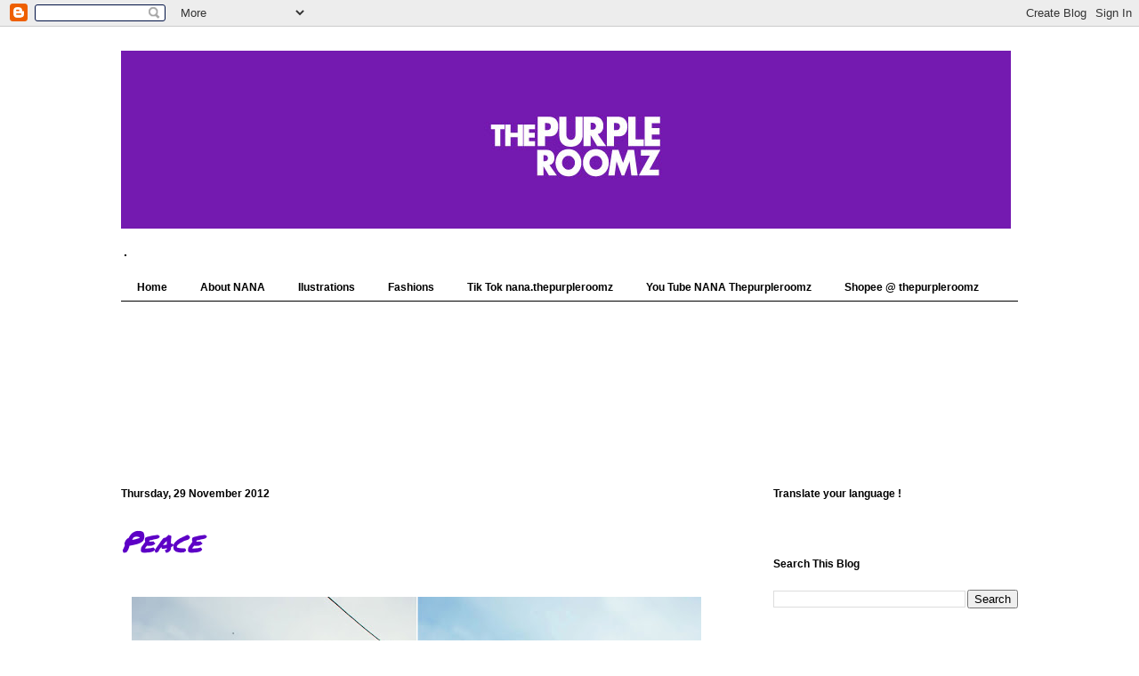

--- FILE ---
content_type: text/html; charset=UTF-8
request_url: http://www.thepurpleroomz.com/2012/11/peace.html
body_size: 15084
content:
<!DOCTYPE html>
<html class='v2' dir='ltr' lang='en-GB'>
<head>
<link href='https://www.blogger.com/static/v1/widgets/335934321-css_bundle_v2.css' rel='stylesheet' type='text/css'/>
<meta content='width=1100' name='viewport'/>
<meta content='text/html; charset=UTF-8' http-equiv='Content-Type'/>
<meta content='blogger' name='generator'/>
<link href='http://www.thepurpleroomz.com/favicon.ico' rel='icon' type='image/x-icon'/>
<link href='http://www.thepurpleroomz.com/2012/11/peace.html' rel='canonical'/>
<link rel="alternate" type="application/atom+xml" title="blog thepurpleroomz -  Nana - Atom" href="http://www.thepurpleroomz.com/feeds/posts/default" />
<link rel="alternate" type="application/rss+xml" title="blog thepurpleroomz -  Nana - RSS" href="http://www.thepurpleroomz.com/feeds/posts/default?alt=rss" />
<link rel="service.post" type="application/atom+xml" title="blog thepurpleroomz -  Nana - Atom" href="https://www.blogger.com/feeds/8537447046212969634/posts/default" />

<link rel="alternate" type="application/atom+xml" title="blog thepurpleroomz -  Nana - Atom" href="http://www.thepurpleroomz.com/feeds/1178604245825065039/comments/default" />
<!--Can't find substitution for tag [blog.ieCssRetrofitLinks]-->
<link href='https://blogger.googleusercontent.com/img/b/R29vZ2xl/AVvXsEieuFTYzkwhdpUNwHy4RvquS8ZQVMi2eHNlNDm9FmhwNxMWaXOHvznIWRbLh3aVi3tFl__IxVUMaAbA6AWMX40jjjPaCjgcMcMCowI9QNziXzPx070WI2qkg6DWqbEPVRdTyD27SmLTiWs/s640/photography_100.jpg' rel='image_src'/>
<meta content='http://www.thepurpleroomz.com/2012/11/peace.html' property='og:url'/>
<meta content='Peace' property='og:title'/>
<meta content='fashions,photography,art,graphic,ilustration,hijab style' property='og:description'/>
<meta content='https://blogger.googleusercontent.com/img/b/R29vZ2xl/AVvXsEieuFTYzkwhdpUNwHy4RvquS8ZQVMi2eHNlNDm9FmhwNxMWaXOHvznIWRbLh3aVi3tFl__IxVUMaAbA6AWMX40jjjPaCjgcMcMCowI9QNziXzPx070WI2qkg6DWqbEPVRdTyD27SmLTiWs/w1200-h630-p-k-no-nu/photography_100.jpg' property='og:image'/>
<title>blog thepurpleroomz -  Nana: Peace</title>
<style type='text/css'>@font-face{font-family:'Permanent Marker';font-style:normal;font-weight:400;font-display:swap;src:url(//fonts.gstatic.com/s/permanentmarker/v16/Fh4uPib9Iyv2ucM6pGQMWimMp004La2Cf5b6jlg.woff2)format('woff2');unicode-range:U+0000-00FF,U+0131,U+0152-0153,U+02BB-02BC,U+02C6,U+02DA,U+02DC,U+0304,U+0308,U+0329,U+2000-206F,U+20AC,U+2122,U+2191,U+2193,U+2212,U+2215,U+FEFF,U+FFFD;}</style>
<style id='page-skin-1' type='text/css'><!--
/*
-----------------------------------------------
Blogger Template Style
Name:     Ethereal
Designer: Jason Morrow
URL:      jasonmorrow.etsy.com
----------------------------------------------- */
/* Variable definitions
====================
<Variable name="keycolor" description="Main Color" type="color" default="#000000"/>
<Group description="Body Text" selector="body">
<Variable name="body.font" description="Font" type="font"
default="normal normal 13px Arial, Tahoma, Helvetica, FreeSans, sans-serif"/>
<Variable name="body.text.color" description="Text Color" type="color" default="#666666"/>
</Group>
<Group description="Background" selector=".body-fauxcolumns-outer">
<Variable name="body.background.color" description="Outer Background" type="color" default="#fb5e53"/>
<Variable name="content.background.color" description="Main Background" type="color" default="#ffffff"/>
<Variable name="body.border.color" description="Border Color" type="color" default="#fb5e53"/>
</Group>
<Group description="Links" selector=".main-inner">
<Variable name="link.color" description="Link Color" type="color" default="#2198a6"/>
<Variable name="link.visited.color" description="Visited Color" type="color" default="#4d469c"/>
<Variable name="link.hover.color" description="Hover Color" type="color" default="#ee08a9"/>
</Group>
<Group description="Blog Title" selector=".header h1">
<Variable name="header.font" description="Font" type="font"
default="normal normal 60px Times, 'Times New Roman', FreeSerif, serif"/>
<Variable name="header.text.color" description="Text Color" type="color" default="#ff8b8b"/>
</Group>
<Group description="Blog Description" selector=".header .description">
<Variable name="description.text.color" description="Description Color" type="color"
default="#666666"/>
</Group>
<Group description="Tabs Text" selector=".tabs-inner .widget li a">
<Variable name="tabs.font" description="Font" type="font"
default="normal normal 12px Arial, Tahoma, Helvetica, FreeSans, sans-serif"/>
<Variable name="tabs.selected.text.color" description="Selected Color" type="color" default="#ffffff"/>
<Variable name="tabs.text.color" description="Text Color" type="color" default="#000000"/>
</Group>
<Group description="Tabs Background" selector=".tabs-outer .PageList">
<Variable name="tabs.selected.background.color" description="Selected Color" type="color" default="#ffa183"/>
<Variable name="tabs.background.color" description="Background Color" type="color" default="#ffdfc7"/>
<Variable name="tabs.border.bevel.color" description="Bevel Color" type="color" default="#fb5e53"/>
</Group>
<Group description="Post Title" selector="h3.post-title, h4, h3.post-title a">
<Variable name="post.title.font" description="Font" type="font"
default="normal normal 24px Times, Times New Roman, serif"/>
<Variable name="post.title.text.color" description="Text Color" type="color" default="#2198a6"/>
</Group>
<Group description="Gadget Title" selector="h2">
<Variable name="widget.title.font" description="Title Font" type="font"
default="normal bold 12px Arial, Tahoma, Helvetica, FreeSans, sans-serif"/>
<Variable name="widget.title.text.color" description="Text Color" type="color" default="#000000"/>
<Variable name="widget.title.border.bevel.color" description="Bevel Color" type="color" default="#dbdbdb"/>
</Group>
<Group description="Accents" selector=".main-inner .widget">
<Variable name="widget.alternate.text.color" description="Alternate Color" type="color" default="#cccccc"/>
<Variable name="widget.border.bevel.color" description="Bevel Color" type="color" default="#dbdbdb"/>
</Group>
<Variable name="body.background" description="Body Background" type="background"
color="#ffffff" default="$(color) none repeat-x scroll top left"/>
<Variable name="body.background.gradient" description="Body Gradient Cap" type="url"
default="none"/>
<Variable name="body.background.imageBorder" description="Body Image Border" type="url"
default="none"/>
<Variable name="body.background.imageBorder.position.left" description="Body Image Border Left" type="length"
default="0" min="0" max="400px"/>
<Variable name="body.background.imageBorder.position.right" description="Body Image Border Right" type="length"
default="0" min="0" max="400px"/>
<Variable name="header.background.gradient" description="Header Background Gradient" type="url" default="none"/>
<Variable name="content.background.gradient" description="Content Gradient" type="url" default="none"/>
<Variable name="link.decoration" description="Link Decoration" type="string" default="none"/>
<Variable name="link.visited.decoration" description="Link Visited Decoration" type="string" default="none"/>
<Variable name="link.hover.decoration" description="Link Hover Decoration" type="string" default="underline"/>
<Variable name="widget.padding.top" description="Widget Padding Top" type="length" default="15px" min="0" max="100px"/>
<Variable name="date.space" description="Date Space" type="length" default="15px" min="0" max="100px"/>
<Variable name="post.first.padding.top" description="First Post Padding Top" type="length" default="0" min="0" max="100px"/>
<Variable name="mobile.background.overlay" description="Mobile Background Overlay" type="string" default=""/>
<Variable name="mobile.background.size" description="Mobile Background Size" type="string" default="auto"/>
<Variable name="startSide" description="Side where text starts in blog language" type="automatic" default="left"/>
<Variable name="endSide" description="Side where text ends in blog language" type="automatic" default="right"/>
*/
/* Content
----------------------------------------------- */
body {
font: normal normal 18px Arial, Tahoma, Helvetica, FreeSans, sans-serif;
color: #000000;
background: #ffffff none no-repeat scroll center center;
}
html body .content-outer {
min-width: 0;
max-width: 100%;
width: 100%;
}
a:link {
text-decoration: none;
color: #ee08a9;
}
a:visited {
text-decoration: none;
color: #5d00c6;
}
a:hover {
text-decoration: underline;
color: #000000;
}
.main-inner {
padding-top: 15px;
}
.body-fauxcolumn-outer {
background: transparent none repeat-x scroll top center;
}
.content-fauxcolumns .fauxcolumn-inner {
background: #ffffff url(//www.blogblog.com/1kt/ethereal/white-fade.png) repeat-x scroll top left;
border-left: 1px solid #ffffff;
border-right: 1px solid #ffffff;
}
/* Flexible Background
----------------------------------------------- */
.content-fauxcolumn-outer .fauxborder-left {
width: 100%;
padding-left: 0;
margin-left: -0;
background-color: transparent;
background-image: none;
background-repeat: no-repeat;
background-position: left top;
}
.content-fauxcolumn-outer .fauxborder-right {
margin-right: -0;
width: 0;
background-color: transparent;
background-image: none;
background-repeat: no-repeat;
background-position: right top;
}
/* Columns
----------------------------------------------- */
.content-inner {
padding: 0;
}
/* Header
----------------------------------------------- */
.header-inner {
padding: 27px 0 3px;
}
.header-inner .section {
margin: 0 35px;
}
.Header h1 {
font: normal normal 60px Georgia, Utopia, 'Palatino Linotype', Palatino, serif;
color: #000000;
}
.Header h1 a {
color: #000000;
}
.Header .description {
font-size: 115%;
color: #000000;
}
.header-inner .Header .titlewrapper,
.header-inner .Header .descriptionwrapper {
padding-left: 0;
padding-right: 0;
margin-bottom: 0;
}
/* Tabs
----------------------------------------------- */
.tabs-outer {
position: relative;
background: transparent;
}
.tabs-cap-top, .tabs-cap-bottom {
position: absolute;
width: 100%;
}
.tabs-cap-bottom {
bottom: 0;
}
.tabs-inner {
padding: 0;
}
.tabs-inner .section {
margin: 0 35px;
}
*+html body .tabs-inner .widget li {
padding: 1px;
}
.PageList {
border-bottom: 1px solid #000000;
}
.tabs-inner .widget li.selected a,
.tabs-inner .widget li a:hover {
position: relative;
-moz-border-radius-topleft: 5px;
-moz-border-radius-topright: 5px;
-webkit-border-top-left-radius: 5px;
-webkit-border-top-right-radius: 5px;
-goog-ms-border-top-left-radius: 5px;
-goog-ms-border-top-right-radius: 5px;
border-top-left-radius: 5px;
border-top-right-radius: 5px;
background: #c326df none ;
color: #000000;
}
.tabs-inner .widget li a {
display: inline-block;
margin: 0;
margin-right: 1px;
padding: .65em 1.5em;
font: normal bold 12px Arial, Tahoma, Helvetica, FreeSans, sans-serif;
color: #000000;
background-color: #ffffff;
-moz-border-radius-topleft: 5px;
-moz-border-radius-topright: 5px;
-webkit-border-top-left-radius: 5px;
-webkit-border-top-right-radius: 5px;
-goog-ms-border-top-left-radius: 5px;
-goog-ms-border-top-right-radius: 5px;
border-top-left-radius: 5px;
border-top-right-radius: 5px;
}
/* Headings
----------------------------------------------- */
h2 {
font: normal bold 12px Verdana, Geneva, sans-serif;
color: #000000;
}
/* Widgets
----------------------------------------------- */
.main-inner .column-left-inner {
padding: 0 0 0 20px;
}
.main-inner .column-left-inner .section {
margin-right: 0;
}
.main-inner .column-right-inner {
padding: 0 20px 0 0;
}
.main-inner .column-right-inner .section {
margin-left: 0;
}
.main-inner .section {
padding: 0;
}
.main-inner .widget {
padding: 0 0 15px;
margin: 20px 0;
border-bottom: 1px solid #ffffff;
}
.main-inner .widget h2 {
margin: 0;
padding: .6em 0 .5em;
}
.footer-inner .widget h2 {
padding: 0 0 .4em;
}
.main-inner .widget h2 + div, .footer-inner .widget h2 + div {
padding-top: 15px;
}
.main-inner .widget .widget-content {
margin: 0;
padding: 15px 0 0;
}
.main-inner .widget ul, .main-inner .widget #ArchiveList ul.flat {
margin: -15px -15px -15px;
padding: 0;
list-style: none;
}
.main-inner .sidebar .widget h2 {
border-bottom: 1px solid transparent;
}
.main-inner .widget #ArchiveList {
margin: -15px 0 0;
}
.main-inner .widget ul li, .main-inner .widget #ArchiveList ul.flat li {
padding: .5em 15px;
text-indent: 0;
}
.main-inner .widget #ArchiveList ul li {
padding-top: .25em;
padding-bottom: .25em;
}
.main-inner .widget ul li:first-child, .main-inner .widget #ArchiveList ul.flat li:first-child {
border-top: none;
}
.main-inner .widget ul li:last-child, .main-inner .widget #ArchiveList ul.flat li:last-child {
border-bottom: none;
}
.main-inner .widget .post-body ul {
padding: 0 2.5em;
margin: .5em 0;
list-style: disc;
}
.main-inner .widget .post-body ul li {
padding: 0.25em 0;
margin-bottom: .25em;
color: #000000;
border: none;
}
.footer-inner .widget ul {
padding: 0;
list-style: none;
}
.widget .zippy {
color: #ffffff;
}
/* Posts
----------------------------------------------- */
.main.section {
margin: 0 20px;
}
body .main-inner .Blog {
padding: 0;
background-color: transparent;
border: none;
}
.main-inner .widget h2.date-header {
border-bottom: 1px solid transparent;
}
.date-outer {
position: relative;
margin: 15px 0 20px;
}
.date-outer:first-child {
margin-top: 0;
}
.date-posts {
clear: both;
}
.post-outer, .inline-ad {
border-bottom: 1px solid #ffffff;
padding: 30px 0;
}
.post-outer {
padding-bottom: 10px;
}
.post-outer:first-child {
padding-top: 0;
border-top: none;
}
.post-outer:last-child, .inline-ad:last-child {
border-bottom: none;
}
.post-body img {
padding: 8px;
}
h3.post-title, h4 {
font: italic normal 33px Permanent Marker;
color: #5d00c6;
}
h3.post-title a {
font: italic normal 33px Permanent Marker;
color: #5d00c6;
text-decoration: none;
}
h3.post-title a:hover {
color: #000000;
text-decoration: underline;
}
.post-header {
margin: 0 0 1.5em;
}
.post-body {
line-height: 1.4;
}
.post-footer {
margin: 1.5em 0 0;
}
#blog-pager {
padding: 15px;
}
.blog-feeds, .post-feeds {
margin: 1em 0;
text-align: center;
}
.post-outer .comments {
margin-top: 2em;
}
/* Comments
----------------------------------------------- */
.comments .comments-content .icon.blog-author {
background-repeat: no-repeat;
background-image: url([data-uri]);
}
.comments .comments-content .loadmore a {
background: #ffffff url(//www.blogblog.com/1kt/ethereal/white-fade.png) repeat-x scroll top left;
}
.comments .comments-content .loadmore a {
border-top: 1px solid transparent;
border-bottom: 1px solid transparent;
}
.comments .comment-thread.inline-thread {
background: #ffffff url(//www.blogblog.com/1kt/ethereal/white-fade.png) repeat-x scroll top left;
}
.comments .continue {
border-top: 2px solid transparent;
}
/* Footer
----------------------------------------------- */
.footer-inner {
padding: 30px 0;
overflow: hidden;
}
/* Mobile
----------------------------------------------- */
body.mobile  {
background-size: auto
}
.mobile .body-fauxcolumn-outer {
background: ;
}
.mobile .content-fauxcolumns .fauxcolumn-inner {
opacity: 0.75;
}
.mobile .content-fauxcolumn-outer .fauxborder-right {
margin-right: 0;
}
.mobile-link-button {
background-color: #c326df;
}
.mobile-link-button a:link, .mobile-link-button a:visited {
color: #000000;
}
.mobile-index-contents {
color: #444444;
}
.mobile .body-fauxcolumn-outer {
background-size: 100% auto;
}
.mobile .mobile-date-outer {
border-bottom: transparent;
}
.mobile .PageList {
border-bottom: none;
}
.mobile .tabs-inner .section {
margin: 0;
}
.mobile .tabs-inner .PageList .widget-content {
background: #c326df none;
color: #000000;
}
.mobile .tabs-inner .PageList .widget-content .pagelist-arrow {
border-left: 1px solid #000000;
}
.mobile .footer-inner {
overflow: visible;
}
body.mobile .AdSense {
margin: 0 -10px;
}

--></style>
<style id='template-skin-1' type='text/css'><!--
body {
min-width: 1078px;
}
.content-outer, .content-fauxcolumn-outer, .region-inner {
min-width: 1078px;
max-width: 1078px;
_width: 1078px;
}
.main-inner .columns {
padding-left: 0px;
padding-right: 310px;
}
.main-inner .fauxcolumn-center-outer {
left: 0px;
right: 310px;
/* IE6 does not respect left and right together */
_width: expression(this.parentNode.offsetWidth -
parseInt("0px") -
parseInt("310px") + 'px');
}
.main-inner .fauxcolumn-left-outer {
width: 0px;
}
.main-inner .fauxcolumn-right-outer {
width: 310px;
}
.main-inner .column-left-outer {
width: 0px;
right: 100%;
margin-left: -0px;
}
.main-inner .column-right-outer {
width: 310px;
margin-right: -310px;
}
#layout {
min-width: 0;
}
#layout .content-outer {
min-width: 0;
width: 800px;
}
#layout .region-inner {
min-width: 0;
width: auto;
}
body#layout div.add_widget {
padding: 8px;
}
body#layout div.add_widget a {
margin-left: 32px;
}
--></style>
<link href='https://www.blogger.com/dyn-css/authorization.css?targetBlogID=8537447046212969634&amp;zx=8811f0a9-3b4d-47ef-a3af-f0ebdf1cdbf4' media='none' onload='if(media!=&#39;all&#39;)media=&#39;all&#39;' rel='stylesheet'/><noscript><link href='https://www.blogger.com/dyn-css/authorization.css?targetBlogID=8537447046212969634&amp;zx=8811f0a9-3b4d-47ef-a3af-f0ebdf1cdbf4' rel='stylesheet'/></noscript>
<meta name='google-adsense-platform-account' content='ca-host-pub-1556223355139109'/>
<meta name='google-adsense-platform-domain' content='blogspot.com'/>

<!-- data-ad-client=ca-pub-2805327219070927 -->

</head>
<body class='loading'>
<div class='navbar section' id='navbar' name='Navbar'><div class='widget Navbar' data-version='1' id='Navbar1'><script type="text/javascript">
    function setAttributeOnload(object, attribute, val) {
      if(window.addEventListener) {
        window.addEventListener('load',
          function(){ object[attribute] = val; }, false);
      } else {
        window.attachEvent('onload', function(){ object[attribute] = val; });
      }
    }
  </script>
<div id="navbar-iframe-container"></div>
<script type="text/javascript" src="https://apis.google.com/js/platform.js"></script>
<script type="text/javascript">
      gapi.load("gapi.iframes:gapi.iframes.style.bubble", function() {
        if (gapi.iframes && gapi.iframes.getContext) {
          gapi.iframes.getContext().openChild({
              url: 'https://www.blogger.com/navbar/8537447046212969634?po\x3d1178604245825065039\x26origin\x3dhttp://www.thepurpleroomz.com',
              where: document.getElementById("navbar-iframe-container"),
              id: "navbar-iframe"
          });
        }
      });
    </script><script type="text/javascript">
(function() {
var script = document.createElement('script');
script.type = 'text/javascript';
script.src = '//pagead2.googlesyndication.com/pagead/js/google_top_exp.js';
var head = document.getElementsByTagName('head')[0];
if (head) {
head.appendChild(script);
}})();
</script>
</div></div>
<div class='body-fauxcolumns'>
<div class='fauxcolumn-outer body-fauxcolumn-outer'>
<div class='cap-top'>
<div class='cap-left'></div>
<div class='cap-right'></div>
</div>
<div class='fauxborder-left'>
<div class='fauxborder-right'></div>
<div class='fauxcolumn-inner'>
</div>
</div>
<div class='cap-bottom'>
<div class='cap-left'></div>
<div class='cap-right'></div>
</div>
</div>
</div>
<div class='content'>
<div class='content-fauxcolumns'>
<div class='fauxcolumn-outer content-fauxcolumn-outer'>
<div class='cap-top'>
<div class='cap-left'></div>
<div class='cap-right'></div>
</div>
<div class='fauxborder-left'>
<div class='fauxborder-right'></div>
<div class='fauxcolumn-inner'>
</div>
</div>
<div class='cap-bottom'>
<div class='cap-left'></div>
<div class='cap-right'></div>
</div>
</div>
</div>
<div class='content-outer'>
<div class='content-cap-top cap-top'>
<div class='cap-left'></div>
<div class='cap-right'></div>
</div>
<div class='fauxborder-left content-fauxborder-left'>
<div class='fauxborder-right content-fauxborder-right'></div>
<div class='content-inner'>
<header>
<div class='header-outer'>
<div class='header-cap-top cap-top'>
<div class='cap-left'></div>
<div class='cap-right'></div>
</div>
<div class='fauxborder-left header-fauxborder-left'>
<div class='fauxborder-right header-fauxborder-right'></div>
<div class='region-inner header-inner'>
<div class='header section' id='header' name='Header'><div class='widget Header' data-version='1' id='Header1'>
<div id='header-inner'>
<a href='http://www.thepurpleroomz.com/' style='display: block'>
<img alt='blog thepurpleroomz -  Nana' height='200px; ' id='Header1_headerimg' src='https://blogger.googleusercontent.com/img/b/R29vZ2xl/AVvXsEj6JTKPVs5ZP022uOclWmTSOijh8mTu84vajbIYq9AZsoVhyphenhyphen-5q83szhpVvF7ky4Q9S-DzhYMSNh90RgF_N6iGoAU72rfPtk_Jt66JNkj2MECmmCnYD0Yr3HaMMwD9hHqYm-A_Wo7PUaLA/s1600/header_TPR-april-2021.jpg' style='display: block' width='1000px; '/>
</a>
<div class='descriptionwrapper'>
<p class='description'><span>.</span></p>
</div>
</div>
</div></div>
</div>
</div>
<div class='header-cap-bottom cap-bottom'>
<div class='cap-left'></div>
<div class='cap-right'></div>
</div>
</div>
</header>
<div class='tabs-outer'>
<div class='tabs-cap-top cap-top'>
<div class='cap-left'></div>
<div class='cap-right'></div>
</div>
<div class='fauxborder-left tabs-fauxborder-left'>
<div class='fauxborder-right tabs-fauxborder-right'></div>
<div class='region-inner tabs-inner'>
<div class='tabs section' id='crosscol' name='Cross-column'><div class='widget PageList' data-version='1' id='PageList1'>
<h2>Pages Nana Thepurpleroomz</h2>
<div class='widget-content'>
<ul>
<li>
<a href='http://www.thepurpleroomz.com/'>Home</a>
</li>
<li>
<a href='http://www.thepurpleroomz.com/p/contact.html'>About NANA</a>
</li>
<li>
<a href='http://www.thepurpleroomz.com/p/nana.html'>Ilustrations</a>
</li>
<li>
<a href='http://www.thepurpleroomz.com/p/fashions.html'>Fashions</a>
</li>
<li>
<a href='https://www.tiktok.com/@nana.thepurpleroomz?'>Tik Tok nana.thepurpleroomz</a>
</li>
<li>
<a href='https://www.youtube.com/c/NANAThepurpleroomz'>You Tube NANA Thepurpleroomz</a>
</li>
<li>
<a href='https://shopee.com.my/thepurpleroomz/'>Shopee @ thepurpleroomz</a>
</li>
</ul>
<div class='clear'></div>
</div>
</div></div>
<div class='tabs section' id='crosscol-overflow' name='Cross-Column 2'><div class='widget HTML' data-version='1' id='HTML1'>
<h2 class='title'>https://www.instagram.com/nana.thepurpleroomz</h2>
<div class='widget-content'>
<!-- SnapWidget -->
<script src="https://snapwidget.com/js/snapwidget.js"></script>
<iframe src="https://snapwidget.com/embed/901168" class="snapwidget-widget" allowtransparency="true" frameborder="0" scrolling="no" style="border:none; overflow:hidden;  width:100%; "></iframe>
</div>
<div class='clear'></div>
</div></div>
</div>
</div>
<div class='tabs-cap-bottom cap-bottom'>
<div class='cap-left'></div>
<div class='cap-right'></div>
</div>
</div>
<div class='main-outer'>
<div class='main-cap-top cap-top'>
<div class='cap-left'></div>
<div class='cap-right'></div>
</div>
<div class='fauxborder-left main-fauxborder-left'>
<div class='fauxborder-right main-fauxborder-right'></div>
<div class='region-inner main-inner'>
<div class='columns fauxcolumns'>
<div class='fauxcolumn-outer fauxcolumn-center-outer'>
<div class='cap-top'>
<div class='cap-left'></div>
<div class='cap-right'></div>
</div>
<div class='fauxborder-left'>
<div class='fauxborder-right'></div>
<div class='fauxcolumn-inner'>
</div>
</div>
<div class='cap-bottom'>
<div class='cap-left'></div>
<div class='cap-right'></div>
</div>
</div>
<div class='fauxcolumn-outer fauxcolumn-left-outer'>
<div class='cap-top'>
<div class='cap-left'></div>
<div class='cap-right'></div>
</div>
<div class='fauxborder-left'>
<div class='fauxborder-right'></div>
<div class='fauxcolumn-inner'>
</div>
</div>
<div class='cap-bottom'>
<div class='cap-left'></div>
<div class='cap-right'></div>
</div>
</div>
<div class='fauxcolumn-outer fauxcolumn-right-outer'>
<div class='cap-top'>
<div class='cap-left'></div>
<div class='cap-right'></div>
</div>
<div class='fauxborder-left'>
<div class='fauxborder-right'></div>
<div class='fauxcolumn-inner'>
</div>
</div>
<div class='cap-bottom'>
<div class='cap-left'></div>
<div class='cap-right'></div>
</div>
</div>
<!-- corrects IE6 width calculation -->
<div class='columns-inner'>
<div class='column-center-outer'>
<div class='column-center-inner'>
<div class='main section' id='main' name='Main'><div class='widget Blog' data-version='1' id='Blog1'>
<div class='blog-posts hfeed'>

          <div class="date-outer">
        
<h2 class='date-header'><span>Thursday, 29 November 2012</span></h2>

          <div class="date-posts">
        
<div class='post-outer'>
<div class='post hentry uncustomized-post-template' itemprop='blogPost' itemscope='itemscope' itemtype='http://schema.org/BlogPosting'>
<meta content='https://blogger.googleusercontent.com/img/b/R29vZ2xl/AVvXsEieuFTYzkwhdpUNwHy4RvquS8ZQVMi2eHNlNDm9FmhwNxMWaXOHvznIWRbLh3aVi3tFl__IxVUMaAbA6AWMX40jjjPaCjgcMcMCowI9QNziXzPx070WI2qkg6DWqbEPVRdTyD27SmLTiWs/s640/photography_100.jpg' itemprop='image_url'/>
<meta content='8537447046212969634' itemprop='blogId'/>
<meta content='1178604245825065039' itemprop='postId'/>
<a name='1178604245825065039'></a>
<h3 class='post-title entry-title' itemprop='name'>
Peace
</h3>
<div class='post-header'>
<div class='post-header-line-1'></div>
</div>
<div class='post-body entry-content' id='post-body-1178604245825065039' itemprop='description articleBody'>
<div dir="ltr" style="text-align: left;" trbidi="on">
<table cellpadding="0" cellspacing="0" class="tr-caption-container" style="float: left; margin-right: 1em; text-align: left;"><tbody>
<tr><td style="text-align: center;"><a href="https://blogger.googleusercontent.com/img/b/R29vZ2xl/AVvXsEieuFTYzkwhdpUNwHy4RvquS8ZQVMi2eHNlNDm9FmhwNxMWaXOHvznIWRbLh3aVi3tFl__IxVUMaAbA6AWMX40jjjPaCjgcMcMCowI9QNziXzPx070WI2qkg6DWqbEPVRdTyD27SmLTiWs/s1600/photography_100.jpg" imageanchor="1" style="margin-left: auto; margin-right: auto;"><img alt="picture editing" border="0" height="478" src="https://blogger.googleusercontent.com/img/b/R29vZ2xl/AVvXsEieuFTYzkwhdpUNwHy4RvquS8ZQVMi2eHNlNDm9FmhwNxMWaXOHvznIWRbLh3aVi3tFl__IxVUMaAbA6AWMX40jjjPaCjgcMcMCowI9QNziXzPx070WI2qkg6DWqbEPVRdTyD27SmLTiWs/s640/photography_100.jpg" title="Peace" width="640" /></a></td></tr>
<tr align="left"><td class="tr-caption"><b>&nbsp;&nbsp;&nbsp;&nbsp;&nbsp;&nbsp;&nbsp;&nbsp;&nbsp;&nbsp;&nbsp;&nbsp;&nbsp;&nbsp;&nbsp;&nbsp;&nbsp;&nbsp;&nbsp;&nbsp;&nbsp;&nbsp;&nbsp;&nbsp;&nbsp;&nbsp;&nbsp;&nbsp;&nbsp;&nbsp;&nbsp;&nbsp;&nbsp;&nbsp;&nbsp;&nbsp;&nbsp;&nbsp;&nbsp;&nbsp;&nbsp;&nbsp; <span style="font-family: Arial,Helvetica,sans-serif; font-size: small;">BEFORE</span></b><b><span style="font-family: Arial,Helvetica,sans-serif;"><span style="font-size: small;"><b><span style="font-family: Arial,Helvetica,sans-serif;">&nbsp;&nbsp;&nbsp;&nbsp;&nbsp;&nbsp;&nbsp;&nbsp;&nbsp;&nbsp;&nbsp;&nbsp;&nbsp;&nbsp;&nbsp;&nbsp;&nbsp;&nbsp;&nbsp;&nbsp;&nbsp;&nbsp;&nbsp;&nbsp;&nbsp;&nbsp;&nbsp;&nbsp;&nbsp;&nbsp;&nbsp;&nbsp;&nbsp;&nbsp;&nbsp;&nbsp;&nbsp;&nbsp;&nbsp;&nbsp;&nbsp;&nbsp;&nbsp;&nbsp;&nbsp;&nbsp;&nbsp;&nbsp;&nbsp;&nbsp;&nbsp;&nbsp;&nbsp;&nbsp;&nbsp;&nbsp;&nbsp;&nbsp;&nbsp;&nbsp;&nbsp;&nbsp;&nbsp;&nbsp;&nbsp;&nbsp;&nbsp;&nbsp;&nbsp; AFTER</span></b>&nbsp;</span>&nbsp;</span>&nbsp;&nbsp;&nbsp; </b></td></tr>
</tbody></table>
<b>&nbsp;&nbsp;&nbsp;&nbsp;&nbsp;&nbsp;&nbsp;&nbsp;&nbsp;&nbsp;&nbsp;&nbsp;&nbsp;&nbsp;&nbsp;&nbsp;&nbsp;&nbsp;&nbsp;&nbsp;&nbsp;&nbsp;&nbsp;&nbsp;&nbsp;&nbsp;&nbsp;&nbsp;&nbsp;&nbsp;&nbsp;&nbsp;&nbsp;&nbsp;&nbsp;&nbsp;&nbsp;&nbsp;&nbsp;&nbsp;&nbsp;&nbsp;&nbsp;&nbsp;&nbsp;&nbsp;&nbsp;&nbsp;&nbsp;&nbsp;&nbsp;&nbsp;&nbsp;&nbsp;&nbsp;&nbsp;&nbsp;&nbsp;&nbsp;&nbsp;&nbsp;&nbsp;&nbsp;&nbsp;&nbsp;&nbsp;&nbsp;&nbsp;&nbsp;&nbsp;&nbsp;&nbsp;&nbsp;&nbsp;&nbsp;&nbsp;&nbsp;&nbsp;&nbsp;&nbsp;&nbsp;&nbsp;&nbsp;&nbsp;&nbsp;&nbsp;&nbsp;&nbsp;&nbsp;&nbsp;&nbsp;&nbsp;&nbsp;&nbsp;&nbsp;&nbsp;</b><br />
<b>Nikon D80 <span style="font-family: Arial, Helvetica, sans-serif;">l FL</span>28mm <span style="font-family: Arial, Helvetica, sans-serif;">l </span>1/640sec <span style="font-family: Arial,Helvetica,sans-serif;">l</span> ISO-1000 <span style="font-family: Arial,Helvetica,sans-serif;">l</span> F/13</b><br />
<br />
Mood : Afternoon<br />
Place: Kuala Perlis,Perlis<br />
<br />
Ambil gambar ditepi tanah sawah ,mood cuaca sangat terik waktu ni.Untuk cantikkan gambar buang wayar letrik dan tukar warna awan supaya nampak lebih cantik.</div>
<div style='clear: both;'></div>
</div>
<div class='post-footer'>
<div class='post-footer-line post-footer-line-1'>
<span class='post-author vcard'>
Posted by  the real of
<span class='fn' itemprop='author' itemscope='itemscope' itemtype='http://schema.org/Person'>
<meta content='https://www.blogger.com/profile/00046373209570570652' itemprop='url'/>
<a class='g-profile' href='https://www.blogger.com/profile/00046373209570570652' rel='author' title='author profile'>
<span itemprop='name'>NANA</span>
</a>
</span>
</span>
<span class='post-timestamp'>
at
<meta content='http://www.thepurpleroomz.com/2012/11/peace.html' itemprop='url'/>
<a class='timestamp-link' href='http://www.thepurpleroomz.com/2012/11/peace.html' rel='bookmark' title='permanent link'><abbr class='published' itemprop='datePublished' title='2012-11-29T08:17:00+08:00'>08:17:00</abbr></a>
</span>
<span class='post-comment-link'>
</span>
<span class='post-icons'>
<span class='item-action'>
<a href='https://www.blogger.com/email-post/8537447046212969634/1178604245825065039' title='Email Post'>
<img alt='' class='icon-action' height='13' src='https://resources.blogblog.com/img/icon18_email.gif' width='18'/>
</a>
</span>
<span class='item-control blog-admin pid-991854051'>
<a href='https://www.blogger.com/post-edit.g?blogID=8537447046212969634&postID=1178604245825065039&from=pencil' title='Edit Post'>
<img alt='' class='icon-action' height='18' src='https://resources.blogblog.com/img/icon18_edit_allbkg.gif' width='18'/>
</a>
</span>
</span>
<div class='post-share-buttons goog-inline-block'>
<a class='goog-inline-block share-button sb-email' href='https://www.blogger.com/share-post.g?blogID=8537447046212969634&postID=1178604245825065039&target=email' target='_blank' title='Email This'><span class='share-button-link-text'>Email This</span></a><a class='goog-inline-block share-button sb-blog' href='https://www.blogger.com/share-post.g?blogID=8537447046212969634&postID=1178604245825065039&target=blog' onclick='window.open(this.href, "_blank", "height=270,width=475"); return false;' target='_blank' title='BlogThis!'><span class='share-button-link-text'>BlogThis!</span></a><a class='goog-inline-block share-button sb-twitter' href='https://www.blogger.com/share-post.g?blogID=8537447046212969634&postID=1178604245825065039&target=twitter' target='_blank' title='Share to X'><span class='share-button-link-text'>Share to X</span></a><a class='goog-inline-block share-button sb-facebook' href='https://www.blogger.com/share-post.g?blogID=8537447046212969634&postID=1178604245825065039&target=facebook' onclick='window.open(this.href, "_blank", "height=430,width=640"); return false;' target='_blank' title='Share to Facebook'><span class='share-button-link-text'>Share to Facebook</span></a><a class='goog-inline-block share-button sb-pinterest' href='https://www.blogger.com/share-post.g?blogID=8537447046212969634&postID=1178604245825065039&target=pinterest' target='_blank' title='Share to Pinterest'><span class='share-button-link-text'>Share to Pinterest</span></a>
</div>
</div>
<div class='post-footer-line post-footer-line-2'>
<span class='post-labels'>
Post Tags
<a href='http://www.thepurpleroomz.com/search/label/photo%20editing%20and%20graphics' rel='tag'>photo editing and graphics</a>
</span>
</div>
<div class='post-footer-line post-footer-line-3'>
<span class='post-location'>
</span>
</div>
<div class='author-profile' itemprop='author' itemscope='itemscope' itemtype='http://schema.org/Person'>
<img itemprop='image' src='//blogger.googleusercontent.com/img/b/R29vZ2xl/AVvXsEiR_5yiRsB3dSgC8L9J8WHtorZ16qQW7tnALmEeSmwNXWxveUFM8NBl4554eKPZbxeS0Scy3yNYLqSSN26d101Fl_9xwbP6f_g38bER6M33XA7xHd_zNyC-bPOTGSt6Ia0/s113/nana.jpg' width='50px'/>
<div>
<a class='g-profile' href='https://www.blogger.com/profile/00046373209570570652' itemprop='url' rel='author' title='author profile'>
<span itemprop='name'>NANA</span>
</a>
</div>
<span itemprop='description'>Freelance Photographer and Photography is my long journey. 
During free time I play keyboards and I like to cook.

I will find inspiration in everyday life. 

- PENANG - KUALA LUMPUR </span>
</div>
</div>
</div>
<div class='comments' id='comments'>
<a name='comments'></a>
<h4>No comments:</h4>
<div id='Blog1_comments-block-wrapper'>
<dl class='avatar-comment-indent' id='comments-block'>
</dl>
</div>
<p class='comment-footer'>
<a href='https://www.blogger.com/comment/fullpage/post/8537447046212969634/1178604245825065039' onclick=''>Post a Comment</a>
</p>
</div>
</div>

        </div></div>
      
</div>
<div class='blog-pager' id='blog-pager'>
<span id='blog-pager-newer-link'>
<a class='blog-pager-newer-link' href='http://www.thepurpleroomz.com/2012/12/purple-turban.html' id='Blog1_blog-pager-newer-link' title='Newer Post'>Newer Post</a>
</span>
<span id='blog-pager-older-link'>
<a class='blog-pager-older-link' href='http://www.thepurpleroomz.com/2012/11/sudah-kawen.html' id='Blog1_blog-pager-older-link' title='Older Post'>Older Post</a>
</span>
<a class='home-link' href='http://www.thepurpleroomz.com/'>Home</a>
</div>
<div class='clear'></div>
<div class='post-feeds'>
<div class='feed-links'>
Subscribe to:
<a class='feed-link' href='http://www.thepurpleroomz.com/feeds/1178604245825065039/comments/default' target='_blank' type='application/atom+xml'>Post Comments (Atom)</a>
</div>
</div>
</div></div>
</div>
</div>
<div class='column-left-outer'>
<div class='column-left-inner'>
<aside>
</aside>
</div>
</div>
<div class='column-right-outer'>
<div class='column-right-inner'>
<aside>
<div class='sidebar section' id='sidebar-right-1'><div class='widget Translate' data-version='1' id='Translate1'>
<h2 class='title'>Translate your language !</h2>
<div id='google_translate_element'></div>
<script>
    function googleTranslateElementInit() {
      new google.translate.TranslateElement({
        pageLanguage: 'en',
        autoDisplay: 'true',
        layout: google.translate.TranslateElement.InlineLayout.VERTICAL
      }, 'google_translate_element');
    }
  </script>
<script src='//translate.google.com/translate_a/element.js?cb=googleTranslateElementInit'></script>
<div class='clear'></div>
</div><div class='widget BlogSearch' data-version='1' id='BlogSearch1'>
<h2 class='title'>Search This Blog</h2>
<div class='widget-content'>
<div id='BlogSearch1_form'>
<form action='http://www.thepurpleroomz.com/search' class='gsc-search-box' target='_top'>
<table cellpadding='0' cellspacing='0' class='gsc-search-box'>
<tbody>
<tr>
<td class='gsc-input'>
<input autocomplete='off' class='gsc-input' name='q' size='10' title='search' type='text' value=''/>
</td>
<td class='gsc-search-button'>
<input class='gsc-search-button' title='search' type='submit' value='Search'/>
</td>
</tr>
</tbody>
</table>
</form>
</div>
</div>
<div class='clear'></div>
</div><div class='widget Text' data-version='1' id='Text1'>
<div class='widget-content'>
<span =""  style="font-family:&quot;;"><b>Email Me : thepurpleroomz.my@gmail.com</b></span>
</div>
<div class='clear'></div>
</div><div class='widget Image' data-version='1' id='Image2'>
<div class='widget-content'>
<a href='https://www.youtube.com/c/NANAThepurpleroomz'>
<img alt='' height='248' id='Image2_img' src='https://blogger.googleusercontent.com/img/b/R29vZ2xl/AVvXsEjkW1uLI5Eq9ZYoKijm8IjsWgRdipGaZLw3j0pp_P6uLE0So_T6DPmKk4OxgU9e7z5PE_DWi7HIqc1l-LY_DNV8AN0HUk5VR16yt_DgdGPUIBA4QK7Fwi1J8bmmAXyTFgynmp6gcxaarbM/s1600/button_youtubenanathepurpleroomz.jpg' width='300'/>
</a>
<br/>
</div>
<div class='clear'></div>
</div><div class='widget Image' data-version='1' id='Image4'>
<div class='widget-content'>
<a href='https://www.youtube.com/c/BeTooKids/'>
<img alt='' height='248' id='Image4_img' src='https://blogger.googleusercontent.com/img/b/R29vZ2xl/AVvXsEjqZzHX8F1o7ip3rBC4syCGP_eVqJMZ6w4j0X0MdOoEg88Q43a2bMfyKKdisaDgdw3F4HJramh6yB6IjV_AitzUI0oZqOHg3Kle5tzp6dZ-02k55DXwJmqzbXehwrlbrOTXE-PctlMjb-8/s1600/poppy-adventure-button-blog.jpg' width='300'/>
</a>
<br/>
</div>
<div class='clear'></div>
</div><div class='widget Image' data-version='1' id='Image3'>
<div class='widget-content'>
<a href='https://www.youtube.com/c/Tujuh7'>
<img alt='' height='248' id='Image3_img' src='https://blogger.googleusercontent.com/img/b/R29vZ2xl/AVvXsEg-TEjm7nD5Q0o2J23sZn7u4mxWN9C5LsxuKRZAUar9dl7D2farjIeBTXq7SoTgTXWWjVs3DydIf-q1hdbCeZc5rIloiM5MqdLpWSQzrjQ89WRDWP4ho2jlGAwErS4JT4yx-iUBCD0Pi5A/s1600/tujuh7music.jpg' width='300'/>
</a>
<br/>
</div>
<div class='clear'></div>
</div><div class='widget Image' data-version='1' id='Image5'>
<div class='widget-content'>
<a href='https://thepurpleroomz.tumblr.com/'>
<img alt='' height='248' id='Image5_img' src='https://blogger.googleusercontent.com/img/b/R29vZ2xl/AVvXsEj6Q4_RkEasA-JuRT7upmUUsMA0Mj7BNwybc-0xlxTV_kx6EAJfHVmNZUuLnZ7EKb-OWvVcjDTGJ1HFMpAO5-bS4cQqZhAb60F-9PnU8Aw8YE-6d1BsdZDwb-lbTT5IV48mDA3Wji-IpCk/s1600/tumblr.nanathepurpleroomz_.jpg' width='300'/>
</a>
<br/>
</div>
<div class='clear'></div>
</div><div class='widget Image' data-version='1' id='Image1'>
<div class='widget-content'>
<img alt='' height='248' id='Image1_img' src='https://blogger.googleusercontent.com/img/b/R29vZ2xl/AVvXsEiCQTehDEqBQqFrZJDmbPh4HXU4LMtByRtVV2BTznrN6PfHoWvEtz4efML2um2J5_shm1BkYMbyVRJOqcJKWSgTLJVEZeugkBSLJiVKKDNBMFd2bv4MR2RJBeQ1l9R8MJQfpwchLr38OFg/s1600/hello_thepurpleroomz_2016.jpg' width='300'/>
<br/>
</div>
<div class='clear'></div>
</div><div class='widget HTML' data-version='1' id='HTML2'>
<h2 class='title'>https://www.instagram.com/thepurpleroomz/</h2>
<div class='widget-content'>
<!-- SnapWidget -->
<script src="https://snapwidget.com/js/snapwidget.js"></script>
<iframe src="https://snapwidget.com/embed/825991" class="snapwidget-widget" allowtransparency="true" frameborder="0" scrolling="no" style="border:none; overflow:hidden;  width:100%; "></iframe>
</div>
<div class='clear'></div>
</div><div class='widget Label' data-version='1' id='Label1'>
<h2>don't forget to see my</h2>
<div class='widget-content cloud-label-widget-content'>
<span class='label-size label-size-1'>
<a dir='ltr' href='http://www.thepurpleroomz.com/search/label/animals'>animals</a>
<span class='label-count' dir='ltr'>(1)</span>
</span>
<span class='label-size label-size-4'>
<a dir='ltr' href='http://www.thepurpleroomz.com/search/label/artwork%20and%20drawing'>artwork and drawing</a>
<span class='label-count' dir='ltr'>(15)</span>
</span>
<span class='label-size label-size-4'>
<a dir='ltr' href='http://www.thepurpleroomz.com/search/label/Canon%20EOS%201100D'>Canon EOS 1100D</a>
<span class='label-count' dir='ltr'>(9)</span>
</span>
<span class='label-size label-size-3'>
<a dir='ltr' href='http://www.thepurpleroomz.com/search/label/CANON%20EOS%20550D'>CANON EOS 550D</a>
<span class='label-count' dir='ltr'>(5)</span>
</span>
<span class='label-size label-size-3'>
<a dir='ltr' href='http://www.thepurpleroomz.com/search/label/cats%20photo'>cats photo</a>
<span class='label-count' dir='ltr'>(5)</span>
</span>
<span class='label-size label-size-5'>
<a dir='ltr' href='http://www.thepurpleroomz.com/search/label/fashions'>fashions</a>
<span class='label-count' dir='ltr'>(22)</span>
</span>
<span class='label-size label-size-3'>
<a dir='ltr' href='http://www.thepurpleroomz.com/search/label/graphic%20design'>graphic design</a>
<span class='label-count' dir='ltr'>(6)</span>
</span>
<span class='label-size label-size-2'>
<a dir='ltr' href='http://www.thepurpleroomz.com/search/label/hijab%20tutorial%20by%20Nana'>hijab tutorial by Nana</a>
<span class='label-count' dir='ltr'>(2)</span>
</span>
<span class='label-size label-size-1'>
<a dir='ltr' href='http://www.thepurpleroomz.com/search/label/kawin%20-%20kawin'>kawin - kawin</a>
<span class='label-count' dir='ltr'>(1)</span>
</span>
<span class='label-size label-size-1'>
<a dir='ltr' href='http://www.thepurpleroomz.com/search/label/lomography'>lomography</a>
<span class='label-count' dir='ltr'>(1)</span>
</span>
<span class='label-size label-size-3'>
<a dir='ltr' href='http://www.thepurpleroomz.com/search/label/nana%20in%20illustration'>nana in illustration</a>
<span class='label-count' dir='ltr'>(4)</span>
</span>
<span class='label-size label-size-2'>
<a dir='ltr' href='http://www.thepurpleroomz.com/search/label/Nana%20Thepurpleroomz'>Nana Thepurpleroomz</a>
<span class='label-count' dir='ltr'>(3)</span>
</span>
<span class='label-size label-size-3'>
<a dir='ltr' href='http://www.thepurpleroomz.com/search/label/photo%20editing%20and%20graphics'>photo editing and graphics</a>
<span class='label-count' dir='ltr'>(5)</span>
</span>
<span class='label-size label-size-5'>
<a dir='ltr' href='http://www.thepurpleroomz.com/search/label/photography'>photography</a>
<span class='label-count' dir='ltr'>(32)</span>
</span>
<span class='label-size label-size-4'>
<a dir='ltr' href='http://www.thepurpleroomz.com/search/label/photoshoot'>photoshoot</a>
<span class='label-count' dir='ltr'>(10)</span>
</span>
<span class='label-size label-size-3'>
<a dir='ltr' href='http://www.thepurpleroomz.com/search/label/portait%20photography'>portait photography</a>
<span class='label-count' dir='ltr'>(7)</span>
</span>
<span class='label-size label-size-4'>
<a dir='ltr' href='http://www.thepurpleroomz.com/search/label/purple%20in%20fashions%20style'>purple in fashions style</a>
<span class='label-count' dir='ltr'>(9)</span>
</span>
<span class='label-size label-size-3'>
<a dir='ltr' href='http://www.thepurpleroomz.com/search/label/random'>random</a>
<span class='label-count' dir='ltr'>(4)</span>
</span>
<span class='label-size label-size-1'>
<a dir='ltr' href='http://www.thepurpleroomz.com/search/label/stroll%20and%20traveling'>stroll and traveling</a>
<span class='label-count' dir='ltr'>(1)</span>
</span>
<span class='label-size label-size-2'>
<a dir='ltr' href='http://www.thepurpleroomz.com/search/label/The%20Purple%20Roomz'>The Purple Roomz</a>
<span class='label-count' dir='ltr'>(3)</span>
</span>
<span class='label-size label-size-2'>
<a dir='ltr' href='http://www.thepurpleroomz.com/search/label/types%20of%20food'>types of food</a>
<span class='label-count' dir='ltr'>(3)</span>
</span>
<span class='label-size label-size-4'>
<a dir='ltr' href='http://www.thepurpleroomz.com/search/label/You%20Tube%20Channel'>You Tube Channel</a>
<span class='label-count' dir='ltr'>(19)</span>
</span>
<div class='clear'></div>
</div>
</div><div class='widget Followers' data-version='1' id='Followers1'>
<h2 class='title'>My Dear Followers :D</h2>
<div class='widget-content'>
<div id='Followers1-wrapper'>
<div style='margin-right:2px;'>
<div><script type="text/javascript" src="https://apis.google.com/js/platform.js"></script>
<div id="followers-iframe-container"></div>
<script type="text/javascript">
    window.followersIframe = null;
    function followersIframeOpen(url) {
      gapi.load("gapi.iframes", function() {
        if (gapi.iframes && gapi.iframes.getContext) {
          window.followersIframe = gapi.iframes.getContext().openChild({
            url: url,
            where: document.getElementById("followers-iframe-container"),
            messageHandlersFilter: gapi.iframes.CROSS_ORIGIN_IFRAMES_FILTER,
            messageHandlers: {
              '_ready': function(obj) {
                window.followersIframe.getIframeEl().height = obj.height;
              },
              'reset': function() {
                window.followersIframe.close();
                followersIframeOpen("https://www.blogger.com/followers/frame/8537447046212969634?colors\x3dCgt0cmFuc3BhcmVudBILdHJhbnNwYXJlbnQaByMwMDAwMDAiByNlZTA4YTkqByNmZmZmZmYyByMwMDAwMDA6ByMwMDAwMDBCByNlZTA4YTlKByNmZmZmZmZSByNlZTA4YTlaC3RyYW5zcGFyZW50\x26pageSize\x3d21\x26hl\x3den-GB\x26origin\x3dhttp://www.thepurpleroomz.com");
              },
              'open': function(url) {
                window.followersIframe.close();
                followersIframeOpen(url);
              }
            }
          });
        }
      });
    }
    followersIframeOpen("https://www.blogger.com/followers/frame/8537447046212969634?colors\x3dCgt0cmFuc3BhcmVudBILdHJhbnNwYXJlbnQaByMwMDAwMDAiByNlZTA4YTkqByNmZmZmZmYyByMwMDAwMDA6ByMwMDAwMDBCByNlZTA4YTlKByNmZmZmZmZSByNlZTA4YTlaC3RyYW5zcGFyZW50\x26pageSize\x3d21\x26hl\x3den-GB\x26origin\x3dhttp://www.thepurpleroomz.com");
  </script></div>
</div>
</div>
<div class='clear'></div>
</div>
</div><div class='widget HTML' data-version='1' id='HTML13'>
<div class='widget-content'>
<a class="twitter-timeline" data-dnt="true" href="https://twitter.com/thepurpleroomz"  data-widget-id="294296197529747456">Tweets by @thepurpleroomz</a>
<script>!function(d,s,id){var js,fjs=d.getElementsByTagName(s)[0];if(!d.getElementById(id)){js=d.createElement(s);js.id=id;js.src="//platform.twitter.com/widgets.js";fjs.parentNode.insertBefore(js,fjs);}}(document,"script","twitter-wjs");</script>
</div>
<div class='clear'></div>
</div><div class='widget PopularPosts' data-version='1' id='PopularPosts1'>
<h2>Popular Posts</h2>
<div class='widget-content popular-posts'>
<ul>
<li>
<div class='item-content'>
<div class='item-thumbnail'>
<a href='http://www.thepurpleroomz.com/2012/09/wayang-kulit.html' target='_blank'>
<img alt='' border='0' src='https://blogger.googleusercontent.com/img/b/R29vZ2xl/AVvXsEgeMSAMz0M7VQiUYrsMWsUn3FdPlhIGaUutRlAYQPqF6uYOs_X4QIK6RBy3AALwdeSVCcCd5XaJ3rx7z9s-ogiffT0eEw4l0IJ-2wYzED95eMRStC6mBhghDwrfU4XpiYZd-4B57ye2i6w/w72-h72-p-k-no-nu/wayang-kulit_thepurpleroomz_graphic-001.jpg'/>
</a>
</div>
<div class='item-title'><a href='http://www.thepurpleroomz.com/2012/09/wayang-kulit.html'>Wayang Kulit</a></div>
<div class='item-snippet'>     &#160;Hasil kerja ini untuk satu projek animasi.Ini salah satu antaranya daya tarikan bg negeri Kelantan.Wayang kulit asalnya dari Tanah Jaw...</div>
</div>
<div style='clear: both;'></div>
</li>
<li>
<div class='item-content'>
<div class='item-thumbnail'>
<a href='http://www.thepurpleroomz.com/2013/02/kids-photo-little-cute-girl.html' target='_blank'>
<img alt='' border='0' src='https://blogger.googleusercontent.com/img/b/R29vZ2xl/AVvXsEjF9NPKEo4j2kwT0OiqL0Fy0nKKPbm0BkS0hSM5fJG7KXnRwVoHbOl8G0sHfD9d3JWiMecjDmImI9Q5hn09N6thxyT9DqS4bWDOuhRtZ6vsXEP9mBEQEBLMqeHXtXY_D5AyyhXGsrFYMXc/w72-h72-p-k-no-nu/kids+girl.jpg'/>
</a>
</div>
<div class='item-title'><a href='http://www.thepurpleroomz.com/2013/02/kids-photo-little-cute-girl.html'>Kids Photo : Little Cute Girl</a></div>
<div class='item-snippet'>      My name is Damia Amani. I am 2 years old...he..he..he..     &#160;Damia Amani act like a granny..     OK..now I put purple hat...       Sho...</div>
</div>
<div style='clear: both;'></div>
</li>
<li>
<div class='item-content'>
<div class='item-thumbnail'>
<a href='http://www.thepurpleroomz.com/2012/11/punjabi-suits-in-purple.html' target='_blank'>
<img alt='' border='0' src='https://blogger.googleusercontent.com/img/b/R29vZ2xl/AVvXsEhKlxKp6B-Jknlr2NQEuNKJXA-YiGoOFpD349KN8vXBpI3Gp-hnN1HC4XtHK4XlvR9o1VXb8NQHFAQn5WFRJP-JbeC_HZ65SFJYt07TFT0YNbdnKWqGdb3jHv9Q41gtmFEoamYPHptQlCM/w72-h72-p-k-no-nu/nana_thepurpleroomz.jpg'/>
</a>
</div>
<div class='item-title'><a href='http://www.thepurpleroomz.com/2012/11/punjabi-suits-in-purple.html'>Punjabi Suits In Purple</a></div>
<div class='item-snippet'>    &#160;Punjabi suits + purple turban.    This punjabi suits I buy at Madras store ,at &#160;  No 28 Jalan Masjid India off Jalan Bunus, 59100 Kuala...</div>
</div>
<div style='clear: both;'></div>
</li>
<li>
<div class='item-content'>
<div class='item-thumbnail'>
<a href='http://www.thepurpleroomz.com/2013/04/camera-lomo-purple.html' target='_blank'>
<img alt='' border='0' src='https://blogger.googleusercontent.com/img/b/R29vZ2xl/AVvXsEgs70CA-blDQi1ze5OpF18m263nABqugTsB0B-yEE6KXbNCqgCN8Ofiwtj5SUA9afEK2KnprQ7gwbj4oMK9lfYrCTDZA7FnttPeYKMTMyptJ6dubxqM4Aw2lGB406NP7IFA7DKk59d-y6o/w72-h72-p-k-no-nu/lomo.jpg'/>
</a>
</div>
<div class='item-title'><a href='http://www.thepurpleroomz.com/2013/04/camera-lomo-purple.html'>Camera Lomo + Purple</a></div>
<div class='item-snippet'>    Tadaa...Cute Waterproof&#160; Lomo Camera&#160; Purple Colour .As  usual  my  fav  color is PURPLE..       This lomo camera used FILM and not used...</div>
</div>
<div style='clear: both;'></div>
</li>
<li>
<div class='item-content'>
<div class='item-thumbnail'>
<a href='http://www.thepurpleroomz.com/2013/02/nina-red-shawl.html' target='_blank'>
<img alt='' border='0' src='https://blogger.googleusercontent.com/img/b/R29vZ2xl/AVvXsEh05eWT_mENXmzu4MleNx1J7aWG4mqnq3Xb8hh7TN6K-lclIajUVtg9gzDO6o_XUVTqU2twPiXdIAdfAz4QOEZL3jL2hiqY35jMGsneHnfPGC_PE6PqowLjwAvp4Ey7sOUvEpHu6SMYLKE/w72-h72-p-k-no-nu/shawl_selendang-merah.jpg'/>
</a>
</div>
<div class='item-title'><a href='http://www.thepurpleroomz.com/2013/02/nina-red-shawl.html'>Nina : Red Shawl</a></div>
<div class='item-snippet'>      &#160; Shh...keep quiet ...no mirror :p   &#160;&#160;     &#160; This is Nina  a.k.a Faralina.           Shoot : Faralina   Place : Pantai Teluk Air Tawa...</div>
</div>
<div style='clear: both;'></div>
</li>
<li>
<div class='item-content'>
<div class='item-thumbnail'>
<a href='http://www.thepurpleroomz.com/2012/12/fun-fair-at-night.html' target='_blank'>
<img alt='' border='0' src='https://blogger.googleusercontent.com/img/b/R29vZ2xl/AVvXsEgnCKmm3LQGbw5ZxqrIzwtqCRbi0p_2uCmeKNRw-w5Jc7-YCNthwzlyrufw6S4iu5cm6BBcs4R5PuFGn2qMExg7k1V7mcFje6wVqYkW8zdtUhpCBWDFTu2HPkT1rspnOMOalzJk_5kKskk/w72-h72-p-k-no-nu/neon-at-fun-fair.jpg'/>
</a>
</div>
<div class='item-title'><a href='http://www.thepurpleroomz.com/2012/12/fun-fair-at-night.html'>Fun Fair at Night</a></div>
<div class='item-snippet'>    &#160; The neon light make me feel excited to shoot in this mood.   Unfortunately  there are no  stars in the sky  as  new  after rain.      ...</div>
</div>
<div style='clear: both;'></div>
</li>
<li>
<div class='item-content'>
<div class='item-thumbnail'>
<a href='http://www.thepurpleroomz.com/2013/05/its-too-hard.html' target='_blank'>
<img alt='' border='0' src='https://blogger.googleusercontent.com/img/b/R29vZ2xl/AVvXsEjIpZiyNc1x1nYOPqf3iYRLv6HfkXo9lfMPkMlliQYuut7bcvgR8HenJoRZWeD-RBxqY-RD-EQ53WIq0y_Blrl6lqGSMX6n2dSxyQD-f2Yd-ENNqmBHdEpqMAUDAYcw660AaM6swIiLwoY/w72-h72-p-k-no-nu/nanainilustartions.jpg'/>
</a>
</div>
<div class='item-title'><a href='http://www.thepurpleroomz.com/2013/05/its-too-hard.html'>It's Too Hard</a></div>
<div class='item-snippet'>       &#160; Inspiration What I Wear     Time goes by  so fast  in  the month.  June  is coming in this month  and  without realizing it , and t...</div>
</div>
<div style='clear: both;'></div>
</li>
</ul>
<div class='clear'></div>
</div>
</div></div>
<table border='0' cellpadding='0' cellspacing='0' class='section-columns columns-2'>
<tbody>
<tr>
<td class='first columns-cell'>
<div class='sidebar no-items section' id='sidebar-right-2-1'></div>
</td>
<td class='columns-cell'>
<div class='sidebar no-items section' id='sidebar-right-2-2'></div>
</td>
</tr>
</tbody>
</table>
<div class='sidebar no-items section' id='sidebar-right-3'></div>
</aside>
</div>
</div>
</div>
<div style='clear: both'></div>
<!-- columns -->
</div>
<!-- main -->
</div>
</div>
<div class='main-cap-bottom cap-bottom'>
<div class='cap-left'></div>
<div class='cap-right'></div>
</div>
</div>
<footer>
<div class='footer-outer'>
<div class='footer-cap-top cap-top'>
<div class='cap-left'></div>
<div class='cap-right'></div>
</div>
<div class='fauxborder-left footer-fauxborder-left'>
<div class='fauxborder-right footer-fauxborder-right'></div>
<div class='region-inner footer-inner'>
<div class='foot no-items section' id='footer-1'></div>
<table border='0' cellpadding='0' cellspacing='0' class='section-columns columns-2'>
<tbody>
<tr>
<td class='first columns-cell'>
<div class='foot no-items section' id='footer-2-1'></div>
</td>
<td class='columns-cell'>
<div class='foot no-items section' id='footer-2-2'></div>
</td>
</tr>
</tbody>
</table>
<!-- outside of the include in order to lock Attribution widget -->
<div class='foot section' id='footer-3' name='Footer'><div class='widget Attribution' data-version='1' id='Attribution1'>
<div class='widget-content' style='text-align: center;'>
nana.thepurpleroomz SINCE 2011 - 2020. Powered by <a href='https://www.blogger.com' target='_blank'>Blogger</a>.
</div>
<div class='clear'></div>
</div></div>
</div>
</div>
<div class='footer-cap-bottom cap-bottom'>
<div class='cap-left'></div>
<div class='cap-right'></div>
</div>
</div>
</footer>
<!-- content -->
</div>
</div>
<div class='content-cap-bottom cap-bottom'>
<div class='cap-left'></div>
<div class='cap-right'></div>
</div>
</div>
</div>
<script type='text/javascript'>
    window.setTimeout(function() {
        document.body.className = document.body.className.replace('loading', '');
      }, 10);
  </script>

<script type="text/javascript" src="https://www.blogger.com/static/v1/widgets/2028843038-widgets.js"></script>
<script type='text/javascript'>
window['__wavt'] = 'AOuZoY533CrxJIllJYJSTp1s7G8VVJy1OA:1768972110958';_WidgetManager._Init('//www.blogger.com/rearrange?blogID\x3d8537447046212969634','//www.thepurpleroomz.com/2012/11/peace.html','8537447046212969634');
_WidgetManager._SetDataContext([{'name': 'blog', 'data': {'blogId': '8537447046212969634', 'title': 'blog thepurpleroomz -  Nana', 'url': 'http://www.thepurpleroomz.com/2012/11/peace.html', 'canonicalUrl': 'http://www.thepurpleroomz.com/2012/11/peace.html', 'homepageUrl': 'http://www.thepurpleroomz.com/', 'searchUrl': 'http://www.thepurpleroomz.com/search', 'canonicalHomepageUrl': 'http://www.thepurpleroomz.com/', 'blogspotFaviconUrl': 'http://www.thepurpleroomz.com/favicon.ico', 'bloggerUrl': 'https://www.blogger.com', 'hasCustomDomain': true, 'httpsEnabled': false, 'enabledCommentProfileImages': true, 'gPlusViewType': 'FILTERED_POSTMOD', 'adultContent': false, 'analyticsAccountNumber': '', 'encoding': 'UTF-8', 'locale': 'en-GB', 'localeUnderscoreDelimited': 'en_gb', 'languageDirection': 'ltr', 'isPrivate': false, 'isMobile': false, 'isMobileRequest': false, 'mobileClass': '', 'isPrivateBlog': false, 'isDynamicViewsAvailable': true, 'feedLinks': '\x3clink rel\x3d\x22alternate\x22 type\x3d\x22application/atom+xml\x22 title\x3d\x22blog thepurpleroomz -  Nana - Atom\x22 href\x3d\x22http://www.thepurpleroomz.com/feeds/posts/default\x22 /\x3e\n\x3clink rel\x3d\x22alternate\x22 type\x3d\x22application/rss+xml\x22 title\x3d\x22blog thepurpleroomz -  Nana - RSS\x22 href\x3d\x22http://www.thepurpleroomz.com/feeds/posts/default?alt\x3drss\x22 /\x3e\n\x3clink rel\x3d\x22service.post\x22 type\x3d\x22application/atom+xml\x22 title\x3d\x22blog thepurpleroomz -  Nana - Atom\x22 href\x3d\x22https://www.blogger.com/feeds/8537447046212969634/posts/default\x22 /\x3e\n\n\x3clink rel\x3d\x22alternate\x22 type\x3d\x22application/atom+xml\x22 title\x3d\x22blog thepurpleroomz -  Nana - Atom\x22 href\x3d\x22http://www.thepurpleroomz.com/feeds/1178604245825065039/comments/default\x22 /\x3e\n', 'meTag': '', 'adsenseClientId': 'ca-pub-2805327219070927', 'adsenseHostId': 'ca-host-pub-1556223355139109', 'adsenseHasAds': false, 'adsenseAutoAds': false, 'boqCommentIframeForm': true, 'loginRedirectParam': '', 'isGoogleEverywhereLinkTooltipEnabled': true, 'view': '', 'dynamicViewsCommentsSrc': '//www.blogblog.com/dynamicviews/4224c15c4e7c9321/js/comments.js', 'dynamicViewsScriptSrc': '//www.blogblog.com/dynamicviews/6e0d22adcfa5abea', 'plusOneApiSrc': 'https://apis.google.com/js/platform.js', 'disableGComments': true, 'interstitialAccepted': false, 'sharing': {'platforms': [{'name': 'Get link', 'key': 'link', 'shareMessage': 'Get link', 'target': ''}, {'name': 'Facebook', 'key': 'facebook', 'shareMessage': 'Share to Facebook', 'target': 'facebook'}, {'name': 'BlogThis!', 'key': 'blogThis', 'shareMessage': 'BlogThis!', 'target': 'blog'}, {'name': 'X', 'key': 'twitter', 'shareMessage': 'Share to X', 'target': 'twitter'}, {'name': 'Pinterest', 'key': 'pinterest', 'shareMessage': 'Share to Pinterest', 'target': 'pinterest'}, {'name': 'Email', 'key': 'email', 'shareMessage': 'Email', 'target': 'email'}], 'disableGooglePlus': true, 'googlePlusShareButtonWidth': 0, 'googlePlusBootstrap': '\x3cscript type\x3d\x22text/javascript\x22\x3ewindow.___gcfg \x3d {\x27lang\x27: \x27en_GB\x27};\x3c/script\x3e'}, 'hasCustomJumpLinkMessage': false, 'jumpLinkMessage': 'Read more', 'pageType': 'item', 'postId': '1178604245825065039', 'postImageThumbnailUrl': 'https://blogger.googleusercontent.com/img/b/R29vZ2xl/AVvXsEieuFTYzkwhdpUNwHy4RvquS8ZQVMi2eHNlNDm9FmhwNxMWaXOHvznIWRbLh3aVi3tFl__IxVUMaAbA6AWMX40jjjPaCjgcMcMCowI9QNziXzPx070WI2qkg6DWqbEPVRdTyD27SmLTiWs/s72-c/photography_100.jpg', 'postImageUrl': 'https://blogger.googleusercontent.com/img/b/R29vZ2xl/AVvXsEieuFTYzkwhdpUNwHy4RvquS8ZQVMi2eHNlNDm9FmhwNxMWaXOHvznIWRbLh3aVi3tFl__IxVUMaAbA6AWMX40jjjPaCjgcMcMCowI9QNziXzPx070WI2qkg6DWqbEPVRdTyD27SmLTiWs/s640/photography_100.jpg', 'pageName': 'Peace', 'pageTitle': 'blog thepurpleroomz -  Nana: Peace', 'metaDescription': ''}}, {'name': 'features', 'data': {}}, {'name': 'messages', 'data': {'edit': 'Edit', 'linkCopiedToClipboard': 'Link copied to clipboard', 'ok': 'Ok', 'postLink': 'Post link'}}, {'name': 'template', 'data': {'isResponsive': false, 'isAlternateRendering': false, 'isCustom': false}}, {'name': 'view', 'data': {'classic': {'name': 'classic', 'url': '?view\x3dclassic'}, 'flipcard': {'name': 'flipcard', 'url': '?view\x3dflipcard'}, 'magazine': {'name': 'magazine', 'url': '?view\x3dmagazine'}, 'mosaic': {'name': 'mosaic', 'url': '?view\x3dmosaic'}, 'sidebar': {'name': 'sidebar', 'url': '?view\x3dsidebar'}, 'snapshot': {'name': 'snapshot', 'url': '?view\x3dsnapshot'}, 'timeslide': {'name': 'timeslide', 'url': '?view\x3dtimeslide'}, 'isMobile': false, 'title': 'Peace', 'description': 'fashions,photography,art,graphic,ilustration,hijab style', 'featuredImage': 'https://blogger.googleusercontent.com/img/b/R29vZ2xl/AVvXsEieuFTYzkwhdpUNwHy4RvquS8ZQVMi2eHNlNDm9FmhwNxMWaXOHvznIWRbLh3aVi3tFl__IxVUMaAbA6AWMX40jjjPaCjgcMcMCowI9QNziXzPx070WI2qkg6DWqbEPVRdTyD27SmLTiWs/s640/photography_100.jpg', 'url': 'http://www.thepurpleroomz.com/2012/11/peace.html', 'type': 'item', 'isSingleItem': true, 'isMultipleItems': false, 'isError': false, 'isPage': false, 'isPost': true, 'isHomepage': false, 'isArchive': false, 'isLabelSearch': false, 'postId': 1178604245825065039}}]);
_WidgetManager._RegisterWidget('_NavbarView', new _WidgetInfo('Navbar1', 'navbar', document.getElementById('Navbar1'), {}, 'displayModeFull'));
_WidgetManager._RegisterWidget('_HeaderView', new _WidgetInfo('Header1', 'header', document.getElementById('Header1'), {}, 'displayModeFull'));
_WidgetManager._RegisterWidget('_PageListView', new _WidgetInfo('PageList1', 'crosscol', document.getElementById('PageList1'), {'title': 'Pages Nana Thepurpleroomz', 'links': [{'isCurrentPage': false, 'href': 'http://www.thepurpleroomz.com/', 'title': 'Home'}, {'isCurrentPage': false, 'href': 'http://www.thepurpleroomz.com/p/contact.html', 'id': '6768212111811863179', 'title': 'About NANA'}, {'isCurrentPage': false, 'href': 'http://www.thepurpleroomz.com/p/nana.html', 'id': '6972281967489039784', 'title': 'Ilustrations'}, {'isCurrentPage': false, 'href': 'http://www.thepurpleroomz.com/p/fashions.html', 'id': '8903719674636157652', 'title': 'Fashions'}, {'isCurrentPage': false, 'href': 'https://www.tiktok.com/@nana.thepurpleroomz?', 'title': 'Tik Tok nana.thepurpleroomz'}, {'isCurrentPage': false, 'href': 'https://www.youtube.com/c/NANAThepurpleroomz', 'title': 'You Tube NANA Thepurpleroomz'}, {'isCurrentPage': false, 'href': 'https://shopee.com.my/thepurpleroomz/', 'title': 'Shopee @ thepurpleroomz'}], 'mobile': false, 'showPlaceholder': true, 'hasCurrentPage': false}, 'displayModeFull'));
_WidgetManager._RegisterWidget('_HTMLView', new _WidgetInfo('HTML1', 'crosscol-overflow', document.getElementById('HTML1'), {}, 'displayModeFull'));
_WidgetManager._RegisterWidget('_BlogView', new _WidgetInfo('Blog1', 'main', document.getElementById('Blog1'), {'cmtInteractionsEnabled': false, 'lightboxEnabled': true, 'lightboxModuleUrl': 'https://www.blogger.com/static/v1/jsbin/1887219187-lbx__en_gb.js', 'lightboxCssUrl': 'https://www.blogger.com/static/v1/v-css/828616780-lightbox_bundle.css'}, 'displayModeFull'));
_WidgetManager._RegisterWidget('_TranslateView', new _WidgetInfo('Translate1', 'sidebar-right-1', document.getElementById('Translate1'), {}, 'displayModeFull'));
_WidgetManager._RegisterWidget('_BlogSearchView', new _WidgetInfo('BlogSearch1', 'sidebar-right-1', document.getElementById('BlogSearch1'), {}, 'displayModeFull'));
_WidgetManager._RegisterWidget('_TextView', new _WidgetInfo('Text1', 'sidebar-right-1', document.getElementById('Text1'), {}, 'displayModeFull'));
_WidgetManager._RegisterWidget('_ImageView', new _WidgetInfo('Image2', 'sidebar-right-1', document.getElementById('Image2'), {'resize': false}, 'displayModeFull'));
_WidgetManager._RegisterWidget('_ImageView', new _WidgetInfo('Image4', 'sidebar-right-1', document.getElementById('Image4'), {'resize': false}, 'displayModeFull'));
_WidgetManager._RegisterWidget('_ImageView', new _WidgetInfo('Image3', 'sidebar-right-1', document.getElementById('Image3'), {'resize': false}, 'displayModeFull'));
_WidgetManager._RegisterWidget('_ImageView', new _WidgetInfo('Image5', 'sidebar-right-1', document.getElementById('Image5'), {'resize': false}, 'displayModeFull'));
_WidgetManager._RegisterWidget('_ImageView', new _WidgetInfo('Image1', 'sidebar-right-1', document.getElementById('Image1'), {'resize': false}, 'displayModeFull'));
_WidgetManager._RegisterWidget('_HTMLView', new _WidgetInfo('HTML2', 'sidebar-right-1', document.getElementById('HTML2'), {}, 'displayModeFull'));
_WidgetManager._RegisterWidget('_LabelView', new _WidgetInfo('Label1', 'sidebar-right-1', document.getElementById('Label1'), {}, 'displayModeFull'));
_WidgetManager._RegisterWidget('_FollowersView', new _WidgetInfo('Followers1', 'sidebar-right-1', document.getElementById('Followers1'), {}, 'displayModeFull'));
_WidgetManager._RegisterWidget('_HTMLView', new _WidgetInfo('HTML13', 'sidebar-right-1', document.getElementById('HTML13'), {}, 'displayModeFull'));
_WidgetManager._RegisterWidget('_PopularPostsView', new _WidgetInfo('PopularPosts1', 'sidebar-right-1', document.getElementById('PopularPosts1'), {}, 'displayModeFull'));
_WidgetManager._RegisterWidget('_AttributionView', new _WidgetInfo('Attribution1', 'footer-3', document.getElementById('Attribution1'), {}, 'displayModeFull'));
</script>
</body>
</html>